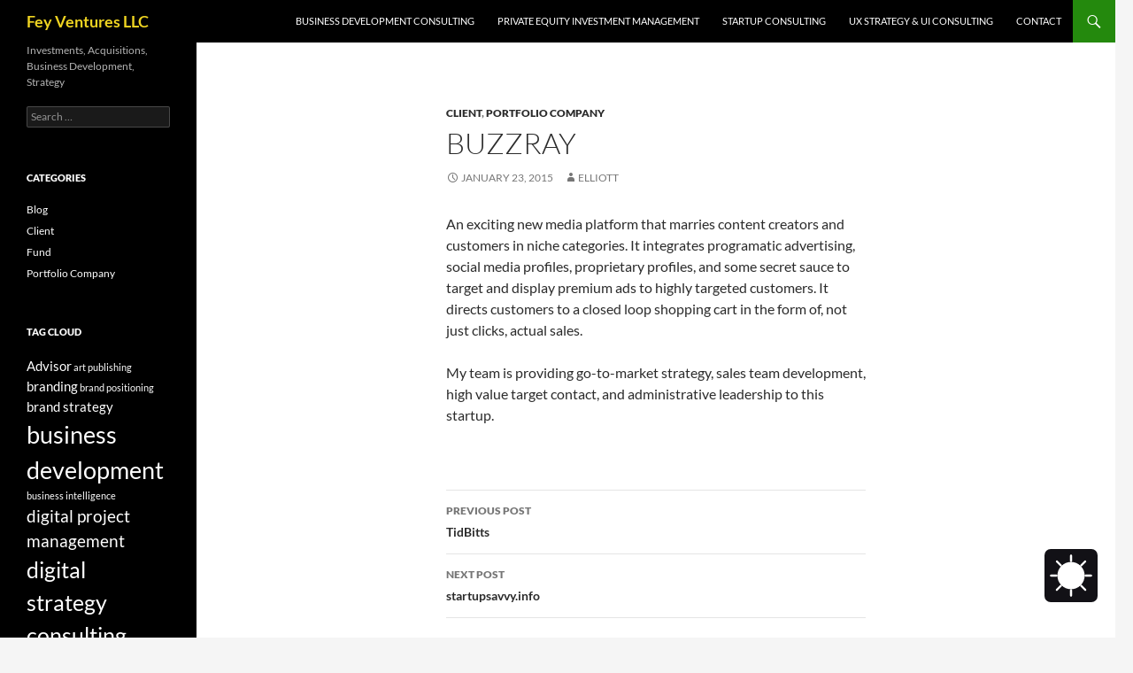

--- FILE ---
content_type: text/html; charset=UTF-8
request_url: https://www.feyventures.com/buzzray/
body_size: 9547
content:
<!DOCTYPE html>
<!--[if IE 7]>
<html class="ie ie7" lang="en-US">
<![endif]-->
<!--[if IE 8]>
<html class="ie ie8" lang="en-US">
<![endif]-->
<!--[if !(IE 7) & !(IE 8)]><!-->
<html lang="en-US">
<!--<![endif]-->
<head>
	<meta charset="UTF-8">
	<meta name="viewport" content="width=device-width">
	<title>BuzzRay | Fey Ventures LLC</title>
	<link rel="profile" href="https://gmpg.org/xfn/11">
	<link rel="pingback" href="https://www.feyventures.com/xmlrpc.php">
	<!--[if lt IE 9]>
	<script src="http://www.feyventures.com/wp-content/themes/twentyfourteen/js/html5.js?ver=3.7.0"></script>
	<![endif]-->
	<meta name='robots' content='max-image-preview:large' />
 <style type="text/css" class="darkify_inline_css"> :root { --darkify_dark_mode_bg: #0F0F0F; --darkify_dark_mode_secondary_bg: #171717; --darkify_dark_mode_text_color: #BEBEBE; --darkify_dark_mode_link_color: #FFFFFF; --darkify_dark_mode_link_hover_color: #CCCCCC; --darkify_dark_mode_input_bg: #BEBEBE; --darkify_dark_mode_input_text_color: #2D2D2D; --darkify_dark_mode_input_placeholder_color: #989898; --darkify_dark_mode_border_color: #4A4A4A; --darkify_dark_mode_btn_text_color: #2D2D2D; --darkify_dark_mode_btn_bg: #BEBEBE; } </style> <style type="text/css" class="darkify_inline_css"> .darkify_dark_mode_enabled::-webkit-scrollbar-button { background-color: transparent !important; background-repeat: no-repeat !important; background-size: contain !important; background-position: center !important; } .darkify_dark_mode_enabled::-webkit-scrollbar-button:start { background-image: url(http://www.feyventures.com/wp-content/plugins/darkify/assets/img/others/scroll_arrow_up.svg) !important; } .darkify_dark_mode_enabled::-webkit-scrollbar-button:end { background-image: url(http://www.feyventures.com/wp-content/plugins/darkify/assets/img/others/scroll_arrow_down.svg) !important; } .darkify_dark_mode_enabled::-webkit-scrollbar-button:start:horizontal { background-image: url(http://www.feyventures.com/wp-content/plugins/darkify/assets/img/others/scroll_arrow_left.svg) !important; } .darkify_dark_mode_enabled::-webkit-scrollbar-button:end:horizontal { background-image: url(http://www.feyventures.com/wp-content/plugins/darkify/assets/img/others/scroll_arrow_right.svg) !important; }</style><script type="text/javascript" class="darkify_inline_js"> var darkify_switch_unique_id = "3917121766"; var darkify_is_this_admin_panel = "0"; var darkify_enable_default_dark_mode = ""; var darkify_enable_os_aware = "1"; var darkify_enable_keyboard_shortcut = "1"; var darkify_enable_time_based_dark = ""; var darkify_time_based_dark_start = "19:00"; var darkify_time_based_dark_stop = "07:00"; var darkify_enable_switch_dragging = ""; var darkify_alternative_dark_mode_switch = ""; var darkify_enable_low_image_brightness = ""; var darkify_image_brightness_to = ""; var darkify_disallowed_low_brightness_images = "[]"; var darkify_enable_image_grayscale = ""; var darkify_image_grayscale_to = ""; var darkify_disallowed_grayscale_images = ""; var darkify_enable_bg_image_darken = ""; var darkify_bg_image_darken_to = ""; var darkify_enable_invert_inline_svg = ""; var darkify_enable_invert_images = ""; var darkify_invert_images_allowed_urls = "[&quot;[]&quot;]"; var darkify_image_replacements = "[]"; var darkify_enable_low_video_brightness = ""; var darkify_video_brightness_to = ""; var darkify_enable_video_grayscale = ""; var darkify_video_grayscale_to = ""; var darkify_video_replacements = "[]"; var darkify_allowed_elements = ""; var darkify_allowed_elements_raw = ""; var darkify_allowed_elements_force_to_correct = "1"; var darkify_disallowed_elements = ".darkify_ignore, .darkify_ignore *, .darkify_switch, .darkify_switch *, .wp-block-button__link, .wp-block-button__link *"; var darkify_disallowed_elements_raw = ""; var darkify_disallowed_elements_force_to_correct = "1";</script><link rel='dns-prefetch' href='//platform-api.sharethis.com' />
<link rel="alternate" type="application/rss+xml" title="Fey Ventures LLC &raquo; Feed" href="https://www.feyventures.com/feed/" />
<link rel="alternate" type="application/rss+xml" title="Fey Ventures LLC &raquo; Comments Feed" href="https://www.feyventures.com/comments/feed/" />
<link rel="alternate" type="application/rss+xml" title="Fey Ventures LLC &raquo; BuzzRay Comments Feed" href="https://www.feyventures.com/buzzray/feed/" />
<script>
window._wpemojiSettings = {"baseUrl":"https:\/\/s.w.org\/images\/core\/emoji\/15.0.3\/72x72\/","ext":".png","svgUrl":"https:\/\/s.w.org\/images\/core\/emoji\/15.0.3\/svg\/","svgExt":".svg","source":{"concatemoji":"http:\/\/www.feyventures.com\/wp-includes\/js\/wp-emoji-release.min.js?ver=6.5.2"}};
/*! This file is auto-generated */
!function(i,n){var o,s,e;function c(e){try{var t={supportTests:e,timestamp:(new Date).valueOf()};sessionStorage.setItem(o,JSON.stringify(t))}catch(e){}}function p(e,t,n){e.clearRect(0,0,e.canvas.width,e.canvas.height),e.fillText(t,0,0);var t=new Uint32Array(e.getImageData(0,0,e.canvas.width,e.canvas.height).data),r=(e.clearRect(0,0,e.canvas.width,e.canvas.height),e.fillText(n,0,0),new Uint32Array(e.getImageData(0,0,e.canvas.width,e.canvas.height).data));return t.every(function(e,t){return e===r[t]})}function u(e,t,n){switch(t){case"flag":return n(e,"\ud83c\udff3\ufe0f\u200d\u26a7\ufe0f","\ud83c\udff3\ufe0f\u200b\u26a7\ufe0f")?!1:!n(e,"\ud83c\uddfa\ud83c\uddf3","\ud83c\uddfa\u200b\ud83c\uddf3")&&!n(e,"\ud83c\udff4\udb40\udc67\udb40\udc62\udb40\udc65\udb40\udc6e\udb40\udc67\udb40\udc7f","\ud83c\udff4\u200b\udb40\udc67\u200b\udb40\udc62\u200b\udb40\udc65\u200b\udb40\udc6e\u200b\udb40\udc67\u200b\udb40\udc7f");case"emoji":return!n(e,"\ud83d\udc26\u200d\u2b1b","\ud83d\udc26\u200b\u2b1b")}return!1}function f(e,t,n){var r="undefined"!=typeof WorkerGlobalScope&&self instanceof WorkerGlobalScope?new OffscreenCanvas(300,150):i.createElement("canvas"),a=r.getContext("2d",{willReadFrequently:!0}),o=(a.textBaseline="top",a.font="600 32px Arial",{});return e.forEach(function(e){o[e]=t(a,e,n)}),o}function t(e){var t=i.createElement("script");t.src=e,t.defer=!0,i.head.appendChild(t)}"undefined"!=typeof Promise&&(o="wpEmojiSettingsSupports",s=["flag","emoji"],n.supports={everything:!0,everythingExceptFlag:!0},e=new Promise(function(e){i.addEventListener("DOMContentLoaded",e,{once:!0})}),new Promise(function(t){var n=function(){try{var e=JSON.parse(sessionStorage.getItem(o));if("object"==typeof e&&"number"==typeof e.timestamp&&(new Date).valueOf()<e.timestamp+604800&&"object"==typeof e.supportTests)return e.supportTests}catch(e){}return null}();if(!n){if("undefined"!=typeof Worker&&"undefined"!=typeof OffscreenCanvas&&"undefined"!=typeof URL&&URL.createObjectURL&&"undefined"!=typeof Blob)try{var e="postMessage("+f.toString()+"("+[JSON.stringify(s),u.toString(),p.toString()].join(",")+"));",r=new Blob([e],{type:"text/javascript"}),a=new Worker(URL.createObjectURL(r),{name:"wpTestEmojiSupports"});return void(a.onmessage=function(e){c(n=e.data),a.terminate(),t(n)})}catch(e){}c(n=f(s,u,p))}t(n)}).then(function(e){for(var t in e)n.supports[t]=e[t],n.supports.everything=n.supports.everything&&n.supports[t],"flag"!==t&&(n.supports.everythingExceptFlag=n.supports.everythingExceptFlag&&n.supports[t]);n.supports.everythingExceptFlag=n.supports.everythingExceptFlag&&!n.supports.flag,n.DOMReady=!1,n.readyCallback=function(){n.DOMReady=!0}}).then(function(){return e}).then(function(){var e;n.supports.everything||(n.readyCallback(),(e=n.source||{}).concatemoji?t(e.concatemoji):e.wpemoji&&e.twemoji&&(t(e.twemoji),t(e.wpemoji)))}))}((window,document),window._wpemojiSettings);
</script>
<link rel='stylesheet' id='jqueri_ui-css' href="https://www.feyventures.com/wp-content/plugins/player/js/jquery-ui.css?ver=6.5.2" media='all' />
<style id='wp-emoji-styles-inline-css'>

	img.wp-smiley, img.emoji {
		display: inline !important;
		border: none !important;
		box-shadow: none !important;
		height: 1em !important;
		width: 1em !important;
		margin: 0 0.07em !important;
		vertical-align: -0.1em !important;
		background: none !important;
		padding: 0 !important;
	}
</style>
<link rel='stylesheet' id='wp-block-library-css' href="https://www.feyventures.com/wp-includes/css/dist/block-library/style.min.css?ver=6.5.2" media='all' />
<style id='wp-block-library-theme-inline-css'>
.wp-block-audio figcaption{color:#555;font-size:13px;text-align:center}.is-dark-theme .wp-block-audio figcaption{color:#ffffffa6}.wp-block-audio{margin:0 0 1em}.wp-block-code{border:1px solid #ccc;border-radius:4px;font-family:Menlo,Consolas,monaco,monospace;padding:.8em 1em}.wp-block-embed figcaption{color:#555;font-size:13px;text-align:center}.is-dark-theme .wp-block-embed figcaption{color:#ffffffa6}.wp-block-embed{margin:0 0 1em}.blocks-gallery-caption{color:#555;font-size:13px;text-align:center}.is-dark-theme .blocks-gallery-caption{color:#ffffffa6}.wp-block-image figcaption{color:#555;font-size:13px;text-align:center}.is-dark-theme .wp-block-image figcaption{color:#ffffffa6}.wp-block-image{margin:0 0 1em}.wp-block-pullquote{border-bottom:4px solid;border-top:4px solid;color:currentColor;margin-bottom:1.75em}.wp-block-pullquote cite,.wp-block-pullquote footer,.wp-block-pullquote__citation{color:currentColor;font-size:.8125em;font-style:normal;text-transform:uppercase}.wp-block-quote{border-left:.25em solid;margin:0 0 1.75em;padding-left:1em}.wp-block-quote cite,.wp-block-quote footer{color:currentColor;font-size:.8125em;font-style:normal;position:relative}.wp-block-quote.has-text-align-right{border-left:none;border-right:.25em solid;padding-left:0;padding-right:1em}.wp-block-quote.has-text-align-center{border:none;padding-left:0}.wp-block-quote.is-large,.wp-block-quote.is-style-large,.wp-block-quote.is-style-plain{border:none}.wp-block-search .wp-block-search__label{font-weight:700}.wp-block-search__button{border:1px solid #ccc;padding:.375em .625em}:where(.wp-block-group.has-background){padding:1.25em 2.375em}.wp-block-separator.has-css-opacity{opacity:.4}.wp-block-separator{border:none;border-bottom:2px solid;margin-left:auto;margin-right:auto}.wp-block-separator.has-alpha-channel-opacity{opacity:1}.wp-block-separator:not(.is-style-wide):not(.is-style-dots){width:100px}.wp-block-separator.has-background:not(.is-style-dots){border-bottom:none;height:1px}.wp-block-separator.has-background:not(.is-style-wide):not(.is-style-dots){height:2px}.wp-block-table{margin:0 0 1em}.wp-block-table td,.wp-block-table th{word-break:normal}.wp-block-table figcaption{color:#555;font-size:13px;text-align:center}.is-dark-theme .wp-block-table figcaption{color:#ffffffa6}.wp-block-video figcaption{color:#555;font-size:13px;text-align:center}.is-dark-theme .wp-block-video figcaption{color:#ffffffa6}.wp-block-video{margin:0 0 1em}.wp-block-template-part.has-background{margin-bottom:0;margin-top:0;padding:1.25em 2.375em}
</style>
<style id='classic-theme-styles-inline-css'>
/*! This file is auto-generated */
.wp-block-button__link{color:#fff;background-color:#32373c;border-radius:9999px;box-shadow:none;text-decoration:none;padding:calc(.667em + 2px) calc(1.333em + 2px);font-size:1.125em}.wp-block-file__button{background:#32373c;color:#fff;text-decoration:none}
</style>
<style id='global-styles-inline-css'>
body{--wp--preset--color--black: #000;--wp--preset--color--cyan-bluish-gray: #abb8c3;--wp--preset--color--white: #fff;--wp--preset--color--pale-pink: #f78da7;--wp--preset--color--vivid-red: #cf2e2e;--wp--preset--color--luminous-vivid-orange: #ff6900;--wp--preset--color--luminous-vivid-amber: #fcb900;--wp--preset--color--light-green-cyan: #7bdcb5;--wp--preset--color--vivid-green-cyan: #00d084;--wp--preset--color--pale-cyan-blue: #8ed1fc;--wp--preset--color--vivid-cyan-blue: #0693e3;--wp--preset--color--vivid-purple: #9b51e0;--wp--preset--color--green: #24890d;--wp--preset--color--dark-gray: #2b2b2b;--wp--preset--color--medium-gray: #767676;--wp--preset--color--light-gray: #f5f5f5;--wp--preset--gradient--vivid-cyan-blue-to-vivid-purple: linear-gradient(135deg,rgba(6,147,227,1) 0%,rgb(155,81,224) 100%);--wp--preset--gradient--light-green-cyan-to-vivid-green-cyan: linear-gradient(135deg,rgb(122,220,180) 0%,rgb(0,208,130) 100%);--wp--preset--gradient--luminous-vivid-amber-to-luminous-vivid-orange: linear-gradient(135deg,rgba(252,185,0,1) 0%,rgba(255,105,0,1) 100%);--wp--preset--gradient--luminous-vivid-orange-to-vivid-red: linear-gradient(135deg,rgba(255,105,0,1) 0%,rgb(207,46,46) 100%);--wp--preset--gradient--very-light-gray-to-cyan-bluish-gray: linear-gradient(135deg,rgb(238,238,238) 0%,rgb(169,184,195) 100%);--wp--preset--gradient--cool-to-warm-spectrum: linear-gradient(135deg,rgb(74,234,220) 0%,rgb(151,120,209) 20%,rgb(207,42,186) 40%,rgb(238,44,130) 60%,rgb(251,105,98) 80%,rgb(254,248,76) 100%);--wp--preset--gradient--blush-light-purple: linear-gradient(135deg,rgb(255,206,236) 0%,rgb(152,150,240) 100%);--wp--preset--gradient--blush-bordeaux: linear-gradient(135deg,rgb(254,205,165) 0%,rgb(254,45,45) 50%,rgb(107,0,62) 100%);--wp--preset--gradient--luminous-dusk: linear-gradient(135deg,rgb(255,203,112) 0%,rgb(199,81,192) 50%,rgb(65,88,208) 100%);--wp--preset--gradient--pale-ocean: linear-gradient(135deg,rgb(255,245,203) 0%,rgb(182,227,212) 50%,rgb(51,167,181) 100%);--wp--preset--gradient--electric-grass: linear-gradient(135deg,rgb(202,248,128) 0%,rgb(113,206,126) 100%);--wp--preset--gradient--midnight: linear-gradient(135deg,rgb(2,3,129) 0%,rgb(40,116,252) 100%);--wp--preset--font-size--small: 13px;--wp--preset--font-size--medium: 20px;--wp--preset--font-size--large: 36px;--wp--preset--font-size--x-large: 42px;--wp--preset--spacing--20: 0.44rem;--wp--preset--spacing--30: 0.67rem;--wp--preset--spacing--40: 1rem;--wp--preset--spacing--50: 1.5rem;--wp--preset--spacing--60: 2.25rem;--wp--preset--spacing--70: 3.38rem;--wp--preset--spacing--80: 5.06rem;--wp--preset--shadow--natural: 6px 6px 9px rgba(0, 0, 0, 0.2);--wp--preset--shadow--deep: 12px 12px 50px rgba(0, 0, 0, 0.4);--wp--preset--shadow--sharp: 6px 6px 0px rgba(0, 0, 0, 0.2);--wp--preset--shadow--outlined: 6px 6px 0px -3px rgba(255, 255, 255, 1), 6px 6px rgba(0, 0, 0, 1);--wp--preset--shadow--crisp: 6px 6px 0px rgba(0, 0, 0, 1);}:where(.is-layout-flex){gap: 0.5em;}:where(.is-layout-grid){gap: 0.5em;}body .is-layout-flow > .alignleft{float: left;margin-inline-start: 0;margin-inline-end: 2em;}body .is-layout-flow > .alignright{float: right;margin-inline-start: 2em;margin-inline-end: 0;}body .is-layout-flow > .aligncenter{margin-left: auto !important;margin-right: auto !important;}body .is-layout-constrained > .alignleft{float: left;margin-inline-start: 0;margin-inline-end: 2em;}body .is-layout-constrained > .alignright{float: right;margin-inline-start: 2em;margin-inline-end: 0;}body .is-layout-constrained > .aligncenter{margin-left: auto !important;margin-right: auto !important;}body .is-layout-constrained > :where(:not(.alignleft):not(.alignright):not(.alignfull)){max-width: var(--wp--style--global--content-size);margin-left: auto !important;margin-right: auto !important;}body .is-layout-constrained > .alignwide{max-width: var(--wp--style--global--wide-size);}body .is-layout-flex{display: flex;}body .is-layout-flex{flex-wrap: wrap;align-items: center;}body .is-layout-flex > *{margin: 0;}body .is-layout-grid{display: grid;}body .is-layout-grid > *{margin: 0;}:where(.wp-block-columns.is-layout-flex){gap: 2em;}:where(.wp-block-columns.is-layout-grid){gap: 2em;}:where(.wp-block-post-template.is-layout-flex){gap: 1.25em;}:where(.wp-block-post-template.is-layout-grid){gap: 1.25em;}.has-black-color{color: var(--wp--preset--color--black) !important;}.has-cyan-bluish-gray-color{color: var(--wp--preset--color--cyan-bluish-gray) !important;}.has-white-color{color: var(--wp--preset--color--white) !important;}.has-pale-pink-color{color: var(--wp--preset--color--pale-pink) !important;}.has-vivid-red-color{color: var(--wp--preset--color--vivid-red) !important;}.has-luminous-vivid-orange-color{color: var(--wp--preset--color--luminous-vivid-orange) !important;}.has-luminous-vivid-amber-color{color: var(--wp--preset--color--luminous-vivid-amber) !important;}.has-light-green-cyan-color{color: var(--wp--preset--color--light-green-cyan) !important;}.has-vivid-green-cyan-color{color: var(--wp--preset--color--vivid-green-cyan) !important;}.has-pale-cyan-blue-color{color: var(--wp--preset--color--pale-cyan-blue) !important;}.has-vivid-cyan-blue-color{color: var(--wp--preset--color--vivid-cyan-blue) !important;}.has-vivid-purple-color{color: var(--wp--preset--color--vivid-purple) !important;}.has-black-background-color{background-color: var(--wp--preset--color--black) !important;}.has-cyan-bluish-gray-background-color{background-color: var(--wp--preset--color--cyan-bluish-gray) !important;}.has-white-background-color{background-color: var(--wp--preset--color--white) !important;}.has-pale-pink-background-color{background-color: var(--wp--preset--color--pale-pink) !important;}.has-vivid-red-background-color{background-color: var(--wp--preset--color--vivid-red) !important;}.has-luminous-vivid-orange-background-color{background-color: var(--wp--preset--color--luminous-vivid-orange) !important;}.has-luminous-vivid-amber-background-color{background-color: var(--wp--preset--color--luminous-vivid-amber) !important;}.has-light-green-cyan-background-color{background-color: var(--wp--preset--color--light-green-cyan) !important;}.has-vivid-green-cyan-background-color{background-color: var(--wp--preset--color--vivid-green-cyan) !important;}.has-pale-cyan-blue-background-color{background-color: var(--wp--preset--color--pale-cyan-blue) !important;}.has-vivid-cyan-blue-background-color{background-color: var(--wp--preset--color--vivid-cyan-blue) !important;}.has-vivid-purple-background-color{background-color: var(--wp--preset--color--vivid-purple) !important;}.has-black-border-color{border-color: var(--wp--preset--color--black) !important;}.has-cyan-bluish-gray-border-color{border-color: var(--wp--preset--color--cyan-bluish-gray) !important;}.has-white-border-color{border-color: var(--wp--preset--color--white) !important;}.has-pale-pink-border-color{border-color: var(--wp--preset--color--pale-pink) !important;}.has-vivid-red-border-color{border-color: var(--wp--preset--color--vivid-red) !important;}.has-luminous-vivid-orange-border-color{border-color: var(--wp--preset--color--luminous-vivid-orange) !important;}.has-luminous-vivid-amber-border-color{border-color: var(--wp--preset--color--luminous-vivid-amber) !important;}.has-light-green-cyan-border-color{border-color: var(--wp--preset--color--light-green-cyan) !important;}.has-vivid-green-cyan-border-color{border-color: var(--wp--preset--color--vivid-green-cyan) !important;}.has-pale-cyan-blue-border-color{border-color: var(--wp--preset--color--pale-cyan-blue) !important;}.has-vivid-cyan-blue-border-color{border-color: var(--wp--preset--color--vivid-cyan-blue) !important;}.has-vivid-purple-border-color{border-color: var(--wp--preset--color--vivid-purple) !important;}.has-vivid-cyan-blue-to-vivid-purple-gradient-background{background: var(--wp--preset--gradient--vivid-cyan-blue-to-vivid-purple) !important;}.has-light-green-cyan-to-vivid-green-cyan-gradient-background{background: var(--wp--preset--gradient--light-green-cyan-to-vivid-green-cyan) !important;}.has-luminous-vivid-amber-to-luminous-vivid-orange-gradient-background{background: var(--wp--preset--gradient--luminous-vivid-amber-to-luminous-vivid-orange) !important;}.has-luminous-vivid-orange-to-vivid-red-gradient-background{background: var(--wp--preset--gradient--luminous-vivid-orange-to-vivid-red) !important;}.has-very-light-gray-to-cyan-bluish-gray-gradient-background{background: var(--wp--preset--gradient--very-light-gray-to-cyan-bluish-gray) !important;}.has-cool-to-warm-spectrum-gradient-background{background: var(--wp--preset--gradient--cool-to-warm-spectrum) !important;}.has-blush-light-purple-gradient-background{background: var(--wp--preset--gradient--blush-light-purple) !important;}.has-blush-bordeaux-gradient-background{background: var(--wp--preset--gradient--blush-bordeaux) !important;}.has-luminous-dusk-gradient-background{background: var(--wp--preset--gradient--luminous-dusk) !important;}.has-pale-ocean-gradient-background{background: var(--wp--preset--gradient--pale-ocean) !important;}.has-electric-grass-gradient-background{background: var(--wp--preset--gradient--electric-grass) !important;}.has-midnight-gradient-background{background: var(--wp--preset--gradient--midnight) !important;}.has-small-font-size{font-size: var(--wp--preset--font-size--small) !important;}.has-medium-font-size{font-size: var(--wp--preset--font-size--medium) !important;}.has-large-font-size{font-size: var(--wp--preset--font-size--large) !important;}.has-x-large-font-size{font-size: var(--wp--preset--font-size--x-large) !important;}
.wp-block-navigation a:where(:not(.wp-element-button)){color: inherit;}
:where(.wp-block-post-template.is-layout-flex){gap: 1.25em;}:where(.wp-block-post-template.is-layout-grid){gap: 1.25em;}
:where(.wp-block-columns.is-layout-flex){gap: 2em;}:where(.wp-block-columns.is-layout-grid){gap: 2em;}
.wp-block-pullquote{font-size: 1.5em;line-height: 1.6;}
</style>
<link rel='stylesheet' id='contact-form-7-css' href="https://www.feyventures.com/wp-content/plugins/contact-form-7/includes/css/styles.css?ver=5.9.3" media='all' />
<link rel='stylesheet' id='twentyfourteen-lato-css' href="https://www.feyventures.com/wp-content/themes/twentyfourteen/fonts/font-lato.css?ver=20230328" media='all' />
<link rel='stylesheet' id='genericons-css' href="https://www.feyventures.com/wp-content/themes/twentyfourteen/genericons/genericons.css?ver=3.0.3" media='all' />
<link rel='stylesheet' id='twentyfourteen-style-css' href="https://www.feyventures.com/wp-content/themes/twentyfourteen/style.css?ver=20240402" media='all' />
<link rel='stylesheet' id='twentyfourteen-block-style-css' href="https://www.feyventures.com/wp-content/themes/twentyfourteen/css/blocks.css?ver=20230630" media='all' />
<!--[if lt IE 9]>
<link rel='stylesheet' id='twentyfourteen-ie-css' href='http://www.feyventures.com/wp-content/themes/twentyfourteen/css/ie.css?ver=20140711' media='all' />
<![endif]-->
<link rel='stylesheet' id='theme-classic-css' href="https://www.feyventures.com/wp-content/plugins/darkify/src/Frontend/assets/css/switcher/classic.css?ver=1.3.5" media='all' />
<link rel='stylesheet' id='darkify-client-main-css' href="https://www.feyventures.com/wp-content/plugins/darkify/src/assets/css/client_main.css?ver=1.3.5" media='all' />
<link rel='stylesheet' id='ico-font-css' href="https://www.feyventures.com/wp-content/plugins/darkify/src/assets/css/icofont.css?ver=1.3.5" media='all' />
<script src="https://www.feyventures.com/wp-includes/js/jquery/jquery.min.js?ver=3.7.1" id="jquery-core-js"></script>
<script src="https://www.feyventures.com/wp-includes/js/jquery/jquery-migrate.min.js?ver=3.4.1" id="jquery-migrate-js"></script>
<script src="https://www.feyventures.com/wp-content/plugins/player/js/jquery-ui.min.js?ver=6.5.2" id="jquery-ui-js"></script>
<script src="https://www.feyventures.com/wp-content/plugins/player/js/jquery.transit.js?ver=6.5.2" id="transit-js"></script>
<script src="https://www.feyventures.com/wp-content/plugins/player/js/flash_detect.js?ver=6.5.2" id="flsh_detect-js"></script>
<script src="https://www.feyventures.com/wp-content/themes/twentyfourteen/js/functions.js?ver=20230526" id="twentyfourteen-script-js" defer data-wp-strategy="defer"></script>
<script id="darkify-client-main-js-extra">
var darkify_data = {"darkify_switch_unique_id":"3917121766","darkify_is_this_admin_panel":"0","darkify_enable_default_dark_mode":"","darkify_enable_os_aware":"1","darkify_enable_keyboard_shortcut":"1","darkify_enable_time_based_dark":"","darkify_time_based_dark_start":"19:00","darkify_time_based_dark_stop":"07:00","darkify_alternative_dark_mode_switch":"","darkify_enable_low_image_brightness":"","darkify_image_brightness_to":"","darkify_enable_image_grayscale":"","darkify_image_grayscale_to":"","darkify_disallowed_grayscale_images":"","darkify_enable_bg_image_darken":"","darkify_bg_image_darken_to":"","darkify_enable_invert_inline_svg":"","darkify_enable_low_video_brightness":"","darkify_video_brightness_to":"","darkify_enable_video_grayscale":""};
</script>
<script src="https://www.feyventures.com/wp-content/plugins/darkify/src/assets/js/client_main.js?ver=1.3.5" id="darkify-client-main-js"></script>
<script src="//platform-api.sharethis.com/js/sharethis.js#source=googleanalytics-wordpress#product=ga&amp;property=589aa3a1aff1370011b1c6aa" id="googleanalytics-platform-sharethis-js"></script>
<link rel="https://api.w.org/" href="https://www.feyventures.com/wp-json/" /><link rel="alternate" type="application/json" href="https://www.feyventures.com/wp-json/wp/v2/posts/57" /><link rel="EditURI" type="application/rsd+xml" title="RSD" href="https://www.feyventures.com/xmlrpc.php?rsd" />
<meta name="generator" content="WordPress 6.5.2" />
<link rel="canonical" href="https://www.feyventures.com/buzzray/" />
<link rel='shortlink' href="https://www.feyventures.com/?p=57" />
<link rel="alternate" type="application/json+oembed" href="https://www.feyventures.com/wp-json/oembed/1.0/embed?url=http%3A%2F%2Fwww.feyventures.com%2Fbuzzray%2F" />
<link rel="alternate" type="text/xml+oembed" href="https://www.feyventures.com/wp-json/oembed/1.0/embed?url=http%3A%2F%2Fwww.feyventures.com%2Fbuzzray%2F&#038;format=xml" />
<script>
(function() {
	(function (i, s, o, g, r, a, m) {
		i['GoogleAnalyticsObject'] = r;
		i[r] = i[r] || function () {
				(i[r].q = i[r].q || []).push(arguments)
			}, i[r].l = 1 * new Date();
		a = s.createElement(o),
			m = s.getElementsByTagName(o)[0];
		a.async = 1;
		a.src = g;
		m.parentNode.insertBefore(a, m)
	})(window, document, 'script', 'https://google-analytics.com/analytics.js', 'ga');

	ga('create', 'UA-23225682-1', 'auto');
			ga('send', 'pageview');
	})();
</script>
		<style type="text/css" id="twentyfourteen-header-css">
				.site-title a {
			color: #efd421;
		}
		</style>
		</head>

<body class="post-template-default single single-post postid-57 single-format-standard wp-embed-responsive masthead-fixed full-width singular">
<div id="page" class="hfeed site">
	
	<header id="masthead" class="site-header">
		<div class="header-main">
			<h1 class="site-title"><a href="https://www.feyventures.com/" rel="home">Fey Ventures LLC</a></h1>

			<div class="search-toggle">
				<a href="#search-container" class="screen-reader-text" aria-expanded="false" aria-controls="search-container">
					Search				</a>
			</div>

			<nav id="primary-navigation" class="site-navigation primary-navigation">
				<button class="menu-toggle">Primary Menu</button>
				<a class="screen-reader-text skip-link" href="#content">
					Skip to content				</a>
				<div id="primary-menu" class="nav-menu"><ul>
<li class="page_item page-item-6 current_page_parent"><a href="https://www.feyventures.com/business-development-consulting/">Business Development Consulting</a></li>
<li class="page_item page-item-119"><a href="https://www.feyventures.com/">Private Equity Investment Management</a></li>
<li class="page_item page-item-2"><a href="https://www.feyventures.com/startup-consulting/">Startup Consulting</a></li>
<li class="page_item page-item-8"><a href="https://www.feyventures.com/ux-strategy-ui-consulting/">UX Strategy &#038; UI Consulting</a></li>
<li class="page_item page-item-18"><a href="https://www.feyventures.com/contact/">Contact</a></li>
</ul></div>
			</nav>
		</div>

		<div id="search-container" class="search-box-wrapper hide">
			<div class="search-box">
				<form role="search" method="get" class="search-form" action="https://www.feyventures.com/">
				<label>
					<span class="screen-reader-text">Search for:</span>
					<input type="search" class="search-field" placeholder="Search &hellip;" value="" name="s" />
				</label>
				<input type="submit" class="search-submit" value="Search" />
			</form>			</div>
		</div>
	</header><!-- #masthead -->

	<div id="main" class="site-main">

	<div id="primary" class="content-area">
		<div id="content" class="site-content" role="main">
			
<article id="post-57" class="post-57 post type-post status-publish format-standard hentry category-client category-company">
	
	<header class="entry-header">
				<div class="entry-meta">
			<span class="cat-links"><a href="https://www.feyventures.com/category/client/" rel="category tag">Client</a>, <a href="https://www.feyventures.com/category/company/" rel="category tag">Portfolio Company</a></span>
		</div>
			<h1 class="entry-title">BuzzRay</h1>
		<div class="entry-meta">
			<span class="entry-date"><a href="https://www.feyventures.com/buzzray/" rel="bookmark"><time class="entry-date" datetime="2015-01-23T07:26:21-07:00">January 23, 2015</time></a></span> <span class="byline"><span class="author vcard"><a class="url fn n" href="https://www.feyventures.com/author/elliott/" rel="author">elliott</a></span></span>		</div><!-- .entry-meta -->
	</header><!-- .entry-header -->

		<div class="entry-content">
		<p>An exciting new media platform that marries content creators and customers in niche categories. It integrates programatic advertising, social media profiles, proprietary profiles, and some secret sauce to target and display premium ads to highly targeted customers. It directs customers to a closed loop shopping cart in the form of, not just clicks, actual sales.</p>
<p>My team is providing go-to-market strategy, sales team development, high value target contact, and administrative leadership to this startup.</p>
	</div><!-- .entry-content -->
	
	</article><!-- #post-57 -->
		<nav class="navigation post-navigation">
		<h1 class="screen-reader-text">
			Post navigation		</h1>
		<div class="nav-links">
			<a href="https://www.feyventures.com/tidbitts/" rel="prev"><span class="meta-nav">Previous Post</span>TidBitts</a><a href="https://www.feyventures.com/startupsavvy-info/" rel="next"><span class="meta-nav">Next Post</span>startupsavvy.info</a>			</div><!-- .nav-links -->
		</nav><!-- .navigation -->
				</div><!-- #content -->
	</div><!-- #primary -->

<div id="secondary">
		<h2 class="site-description">Investments, Acquisitions, Business Development, Strategy</h2>
	
	
		<div id="primary-sidebar" class="primary-sidebar widget-area" role="complementary">
		<aside id="search-2" class="widget widget_search"><form role="search" method="get" class="search-form" action="https://www.feyventures.com/">
				<label>
					<span class="screen-reader-text">Search for:</span>
					<input type="search" class="search-field" placeholder="Search &hellip;" value="" name="s" />
				</label>
				<input type="submit" class="search-submit" value="Search" />
			</form></aside><aside id="categories-2" class="widget widget_categories"><h1 class="widget-title">Categories</h1><nav aria-label="Categories">
			<ul>
					<li class="cat-item cat-item-28"><a href="https://www.feyventures.com/category/blog/">Blog</a>
</li>
	<li class="cat-item cat-item-2"><a href="https://www.feyventures.com/category/client/">Client</a>
</li>
	<li class="cat-item cat-item-23"><a href="https://www.feyventures.com/category/private-equity-investment-funds/">Fund</a>
</li>
	<li class="cat-item cat-item-3"><a href="https://www.feyventures.com/category/company/">Portfolio Company</a>
</li>
			</ul>

			</nav></aside><aside id="tag_cloud-2" class="widget widget_tag_cloud"><h1 class="widget-title">Tag Cloud</h1><nav aria-label="Tag Cloud"><div class="tagcloud"><ul class='wp-tag-cloud' role='list'>
	<li><a href="https://www.feyventures.com/tag/advisor/" class="tag-cloud-link tag-link-25 tag-link-position-1" style="font-size: 11.6pt;" aria-label="Advisor (2 items)">Advisor</a></li>
	<li><a href="https://www.feyventures.com/tag/art-publishing/" class="tag-cloud-link tag-link-17 tag-link-position-2" style="font-size: 8pt;" aria-label="art publishing (1 item)">art publishing</a></li>
	<li><a href="https://www.feyventures.com/tag/branding/" class="tag-cloud-link tag-link-14 tag-link-position-3" style="font-size: 11.6pt;" aria-label="branding (2 items)">branding</a></li>
	<li><a href="https://www.feyventures.com/tag/brand-positioning/" class="tag-cloud-link tag-link-11 tag-link-position-4" style="font-size: 8pt;" aria-label="brand positioning (1 item)">brand positioning</a></li>
	<li><a href="https://www.feyventures.com/tag/brand-strategy/" class="tag-cloud-link tag-link-10 tag-link-position-5" style="font-size: 11.6pt;" aria-label="brand strategy (2 items)">brand strategy</a></li>
	<li><a href="https://www.feyventures.com/tag/business-development/" class="tag-cloud-link tag-link-5 tag-link-position-6" style="font-size: 20pt;" aria-label="business development (7 items)">business development</a></li>
	<li><a href="https://www.feyventures.com/tag/business-intelligence/" class="tag-cloud-link tag-link-4 tag-link-position-7" style="font-size: 8pt;" aria-label="business intelligence (1 item)">business intelligence</a></li>
	<li><a href="https://www.feyventures.com/tag/digital-project-management/" class="tag-cloud-link tag-link-13 tag-link-position-8" style="font-size: 14pt;" aria-label="digital project management (3 items)">digital project management</a></li>
	<li><a href="https://www.feyventures.com/tag/digital-strategy-consulting/" class="tag-cloud-link tag-link-12 tag-link-position-9" style="font-size: 19pt;" aria-label="digital strategy consulting (6 items)">digital strategy consulting</a></li>
	<li><a href="https://www.feyventures.com/tag/fundraising/" class="tag-cloud-link tag-link-26 tag-link-position-10" style="font-size: 8pt;" aria-label="Fundraising (1 item)">Fundraising</a></li>
	<li><a href="https://www.feyventures.com/tag/go-to-market-strategy/" class="tag-cloud-link tag-link-7 tag-link-position-11" style="font-size: 22pt;" aria-label="go to market strategy (9 items)">go to market strategy</a></li>
	<li><a href="https://www.feyventures.com/tag/hosting-provider/" class="tag-cloud-link tag-link-20 tag-link-position-12" style="font-size: 8pt;" aria-label="Hosting Provider (1 item)">Hosting Provider</a></li>
	<li><a href="https://www.feyventures.com/tag/isp/" class="tag-cloud-link tag-link-15 tag-link-position-13" style="font-size: 8pt;" aria-label="ISP (1 item)">ISP</a></li>
	<li><a href="https://www.feyventures.com/tag/launch-strategy/" class="tag-cloud-link tag-link-24 tag-link-position-14" style="font-size: 8pt;" aria-label="launch strategy (1 item)">launch strategy</a></li>
	<li><a href="https://www.feyventures.com/tag/marketing-concept-development/" class="tag-cloud-link tag-link-18 tag-link-position-15" style="font-size: 8pt;" aria-label="marketing concept development (1 item)">marketing concept development</a></li>
	<li><a href="https://www.feyventures.com/tag/marketing-strategy/" class="tag-cloud-link tag-link-8 tag-link-position-16" style="font-size: 19pt;" aria-label="marketing strategy (6 items)">marketing strategy</a></li>
	<li><a href="https://www.feyventures.com/tag/saas/" class="tag-cloud-link tag-link-22 tag-link-position-17" style="font-size: 8pt;" aria-label="SaaS (1 item)">SaaS</a></li>
	<li><a href="https://www.feyventures.com/tag/saas-provider/" class="tag-cloud-link tag-link-21 tag-link-position-18" style="font-size: 8pt;" aria-label="SaaS Provider (1 item)">SaaS Provider</a></li>
	<li><a href="https://www.feyventures.com/tag/sales-strategy/" class="tag-cloud-link tag-link-6 tag-link-position-19" style="font-size: 16pt;" aria-label="sales strategy (4 items)">sales strategy</a></li>
	<li><a href="https://www.feyventures.com/tag/strategic-advisor/" class="tag-cloud-link tag-link-27 tag-link-position-20" style="font-size: 11.6pt;" aria-label="strategic advisor (2 items)">strategic advisor</a></li>
	<li><a href="https://www.feyventures.com/tag/ux-user-experience-strategy/" class="tag-cloud-link tag-link-9 tag-link-position-21" style="font-size: 11.6pt;" aria-label="UX user experience strategy (2 items)">UX user experience strategy</a></li>
	<li><a href="https://www.feyventures.com/tag/web-developer/" class="tag-cloud-link tag-link-19 tag-link-position-22" style="font-size: 8pt;" aria-label="web developer (1 item)">web developer</a></li>
	<li><a href="https://www.feyventures.com/tag/wireless-isp/" class="tag-cloud-link tag-link-16 tag-link-position-23" style="font-size: 8pt;" aria-label="wireless ISP (1 item)">wireless ISP</a></li>
</ul>
</div>
</nav></aside><aside id="meta-2" class="widget widget_meta"><h1 class="widget-title">Meta</h1><nav aria-label="Meta">
		<ul>
						<li><a href="https://www.feyventures.com/wp-login.php">Log in</a></li>
			<li><a href="https://www.feyventures.com/feed/">Entries feed</a></li>
			<li><a href="https://www.feyventures.com/comments/feed/">Comments feed</a></li>

			<li><a href="https://wordpress.org/">WordPress.org</a></li>
		</ul>

		</nav></aside>	</div><!-- #primary-sidebar -->
	</div><!-- #secondary -->

		</div><!-- #main -->

		<footer id="colophon" class="site-footer">

			
			<div class="site-info">
												<a href="https://wordpress.org/" class="imprint">
					Proudly powered by WordPress				</a>
			</div><!-- .site-info -->
		</footer><!-- #colophon -->
	</div><!-- #page -->

	<style type="text/css" class="darkify_inline_css">
    #darkify_switch_3917121766 {
        --darkify_switch_width_height: 60px;
        --darkify_switch_icon_size: 50px;
        --darkify_switch_border_radius: 7px;
        --darkify_switch_light_mode_bg: #121116;
        --darkify_switch_dark_mode_bg: #ffffff;
        --darkify_switch_light_mode_color: #ffffff;
        --darkify_switch_dark_mode_color: #121116;
            }

    #darkify_switch_3917121766 {
        --darkify_switch_position_from_top_right_top: 40px;
        --darkify_switch_position_from_top_right_right: 40px;
        --darkify_switch_position_from_bottom_right_bottom: 40px;
        --darkify_switch_position_from_bottom_right_right: 40px;
        --darkify_switch_position_from_top_left_top: 40px;
        --darkify_switch_position_from_top_left_left: 40px;
        --darkify_switch_position_from_bottom_left_bottom: 40px;
        --darkify_switch_position_from_bottom_left_left: 40px;
            }
</style>


    <div id="darkify_switch_3917121766" onclick="darkify_switch_trigger()" class="darkify_switch darkify_switch_style darkify_bottom_right  ">
        <div class="theme-toggle">
            <svg xmlns="http://www.w3.org/2000/svg" aria-hidden="true" width="50px" height="50px" fill="currentColor" stroke-linecap="round" class="theme-toggle__classic" viewBox="0 0 32 32">
                <clipPath id="theme-toggle__classic__cutout">
                    <path d="M0-5h30a1 1 0 0 0 9 13v24H0Z" />
                </clipPath>
                <g clip-path="url(#theme-toggle__classic__cutout)">
                    <circle cx="16" cy="16" r="9.34" />
                    <g stroke="currentColor" stroke-width="1.5">
                        <path d="M16 5.5v-4" />
                        <path d="M16 30.5v-4" />
                        <path d="M1.5 16h4" />
                        <path d="M26.5 16h4" />
                        <path d="m23.4 8.6 2.8-2.8" />
                        <path d="m5.7 26.3 2.9-2.9" />
                        <path d="m5.8 5.8 2.8 2.8" />
                        <path d="m23.4 23.4 2.9 2.9" />
                    </g>
                </g>
            </svg>
        </div>
            </div>

<style type="text/css" class="darkify_inline_css">
    </style>
<style type="text/css" class="darkify_inline_css">
    </style>



    <script type="text/javascript" class="darkify_inline_js">
        document.addEventListener("DOMContentLoaded", function(event) {
            darkify_init_draggable_floating_switch();
            darkify_init_alternative_dark_mode_switch();
        });
    </script>

<script src="https://www.feyventures.com/wp-content/plugins/contact-form-7/includes/swv/js/index.js?ver=5.9.3" id="swv-js"></script>
<script id="contact-form-7-js-extra">
var wpcf7 = {"api":{"root":"http:\/\/www.feyventures.com\/wp-json\/","namespace":"contact-form-7\/v1"}};
</script>
<script src="https://www.feyventures.com/wp-content/plugins/contact-form-7/includes/js/index.js?ver=5.9.3" id="contact-form-7-js"></script>
<script defer src="https://static.cloudflareinsights.com/beacon.min.js/vcd15cbe7772f49c399c6a5babf22c1241717689176015" integrity="sha512-ZpsOmlRQV6y907TI0dKBHq9Md29nnaEIPlkf84rnaERnq6zvWvPUqr2ft8M1aS28oN72PdrCzSjY4U6VaAw1EQ==" data-cf-beacon='{"version":"2024.11.0","token":"4ff09f4687814c25b6763ea4d842acef","r":1,"server_timing":{"name":{"cfCacheStatus":true,"cfEdge":true,"cfExtPri":true,"cfL4":true,"cfOrigin":true,"cfSpeedBrain":true},"location_startswith":null}}' crossorigin="anonymous"></script>
</body>
</html>


--- FILE ---
content_type: text/css
request_url: https://www.feyventures.com/wp-content/plugins/darkify/src/assets/css/client_main.css?ver=1.3.5
body_size: 1306
content:
.darkify_dark_mode_enabled
  .darkify_style_all:not(
    .darkify_switch,
    .darkify_switch *,
    .darkify_ignore,
    .darkify_ignore *
  ) {
  background: var(--darkify_dark_mode_bg) !important;
  background-color: var(--darkify_dark_mode_bg) !important;
  color: var(--darkify_dark_mode_text_color) !important;
  border-color: var(--darkify_dark_mode_border_color) !important;
}
.darkify_dark_mode_enabled
  .darkify_style_bg_txt:not(
    .darkify_switch,
    .darkify_switch *,
    .darkify_ignore,
    .darkify_ignore *
  ) {
  background: var(--darkify_dark_mode_bg) !important;
  background-color: var(--darkify_dark_mode_bg) !important;
  color: var(--darkify_dark_mode_text_color) !important;
}
.darkify_dark_mode_enabled
  .darkify_style_bg_border:not(
    .darkify_switch,
    .darkify_switch *,
    .darkify_ignore,
    .darkify_ignore *
  ) {
  background: var(--darkify_dark_mode_bg) !important;
  background-color: var(--darkify_dark_mode_bg) !important;
  border-color: var(--darkify_dark_mode_border_color) !important;
}
.darkify_dark_mode_enabled
  .darkify_style_txt_border:not(
    .darkify_switch,
    .darkify_switch *,
    .darkify_ignore,
    .darkify_ignore *
  ) {
  color: var(--darkify_dark_mode_text_color) !important;
  border-color: var(--darkify_dark_mode_border_color) !important;
}
.darkify_dark_mode_enabled
  .darkify_style_bg:not(
    .darkify_switch,
    .darkify_switch *,
    .darkify_ignore,
    .darkify_ignore *
  ) {
  background: var(--darkify_dark_mode_bg) !important;
  background-color: var(--darkify_dark_mode_bg) !important;
}
.darkify_dark_mode_enabled
  .darkify_style_txt:not(
    .darkify_switch,
    .darkify_switch *,
    .darkify_ignore,
    .darkify_ignore *
  ) {
  color: var(--darkify_dark_mode_text_color) !important;
}
.darkify_dark_mode_enabled
  .darkify_style_border:not(
    .darkify_switch,
    .darkify_switch *,
    .darkify_ignore,
    .darkify_ignore *
  ) {
  border-color: var(--darkify_dark_mode_border_color) !important;
}
.darkify_dark_mode_enabled
  .darkify_style_secondary_bg:not(
    .darkify_switch,
    .darkify_switch *,
    .darkify_ignore,
    .darkify_ignore *
  ) {
  background: var(--darkify_dark_mode_secondary_bg) !important;
  background-color: var(--darkify_dark_mode_secondary_bg) !important;
}

/*Handle Link Style*/
.darkify_dark_mode_enabled
  .darkify_style_link:not(
    .darkify_switch,
    .darkify_switch *,
    .darkify_ignore,
    .darkify_ignore *,
    .darkify-nav ul li a
  ) {
  color: var(--darkify_dark_mode_link_color) !important;
}
.darkify_dark_mode_enabled
  .darkify_style_link:not(
    .darkify_switch,
    .darkify_switch *,
    .darkify_ignore,
    .darkify_ignore *
  ):hover {
  color: var(--darkify_dark_mode_link_hover_color) !important;
}

/*Handle Form Element Style*/
.darkify_dark_mode_enabled
  .darkify_style_form_element:not(
    .darkify_switch,
    .darkify_switch *,
    .darkify_ignore,
    .darkify_ignore *
  ) {
  background: var(--darkify_dark_mode_input_bg) !important;
  background-color: var(--darkify_dark_mode_input_bg) !important;
  color: var(--darkify_dark_mode_input_text_color) !important;
}
.darkify_dark_mode_enabled
  .darkify_style_form_element:not(
    .darkify_switch,
    .darkify_switch *,
    .darkify_ignore,
    .darkify_ignore *
  )::placeholder {
  color: var(--darkify_dark_mode_input_placeholder_color) !important;
}

/*Handle Button Style*/
.darkify_dark_mode_enabled
  .darkify_style_button:not(
    .darkify_switch,
    .darkify_switch *,
    .darkify_ignore,
    .darkify_ignore *
  ) {
  background: var(--darkify_dark_mode_btn_bg) !important;
  background-color: var(--darkify_dark_mode_btn_bg) !important;
  color: var(--darkify_dark_mode_btn_text_color) !important;
}

/* ========================
    Admin Bar Menu Design
===========================*/
.darkify_admin_bar_switch_container {
  cursor: pointer !important;
  display: flex;
  align-items: center;
  justify-content: center;
  width: 40px !important;
  height: 32px !important;
}
.darkify_admin_bar_switch_container .ab-item {
  height: 18px !important;
  cursor: pointer !important;
  background-color: #ffffff !important;
  -webkit-mask: url(../img/switch_icons/switch_apple_light.svg) no-repeat center;
  mask: url(../img/switch_icons/switch_apple_light.svg) no-repeat center;
}
.darkify_dark_mode_enabled .darkify_admin_bar_switch_container .ab-item {
  -webkit-mask: url(../img/switch_icons/switch_apple_dark.svg) no-repeat center;
  mask: url(../img/switch_icons/switch_apple_dark.svg) no-repeat center;
}

/* ========================
    Block Editor Menu Design
===========================*/
.darkify_block_editor_switch {
  height: 33px;
  cursor: pointer;
  -webkit-appearance: none;
  -moz-appearance: none;
  outline: 0;
  border: 0;
  background: #121116;
  border-radius: 3px;
  padding: 0 12px;
}
.darkify_dark_mode_enabled .darkify_block_editor_switch {
  background: #ffffff;
}
.darkify_block_editor_switch .icon {
  width: 20px;
  height: 20px;
  background-color: #ffffff !important;
}

/* ========================
    Switch Design
===========================*/

.darkify_switch {
  --darkify_switch_position_from_top_right_top: 40px;
  --darkify_switch_position_from_top_right_right: 40px;
  --darkify_switch_position_from_bottom_right_bottom: 40px;
  --darkify_switch_position_from_bottom_right_right: 40px;
  --darkify_switch_position_from_top_left_top: 40px;
  --darkify_switch_position_from_top_left_left: 40px;
  --darkify_switch_position_from_bottom_left_bottom: 40px;
  --darkify_switch_position_from_bottom_left_left: 40px;
  --darkify_switch_position_from_top_right_top_in_mobile: 40px;
  --darkify_switch_position_from_top_right_right_in_mobile: 40px;
  --darkify_switch_position_from_bottom_right_bottom_in_mobile: 40px;
  --darkify_switch_position_from_bottom_right_right_in_mobile: 40px;
  --darkify_switch_position_from_top_left_top_in_mobile: 40px;
  --darkify_switch_position_from_top_left_left_in_mobile: 40px;
  --darkify_switch_position_from_bottom_left_bottom_in_mobile: 40px;
  --darkify_switch_position_from_bottom_left_left_in_mobile: 40px;
  --darkify_switch_tooltip_bg_color: #142434;
  --darkify_switch_tooltip_text_color: #b0cbe7;
}
.darkify_switch,
.darkify_switch * {
  box-sizing: border-box;
}
.darkify_switch.darkify_top_left,
.darkify_switch.darkify_top_right,
.darkify_switch.darkify_bottom_left,
.darkify_switch.darkify_bottom_right {
  position: fixed;
  z-index: 99999;
}
.darkify_switch.darkify_top_left {
  top: var(--darkify_switch_position_from_top_left_left_in_mobile);
  left: var(--darkify_switch_position_from_top_left_left_in_mobile);
}
.darkify_switch.darkify_top_right {
  top: var(--darkify_switch_position_from_top_right_top_in_mobile);
  right: var(--darkify_switch_position_from_top_right_right_in_mobile);
}
.darkify_switch.darkify_bottom_left {
  bottom: var(--darkify_switch_position_from_bottom_left_bottom);
  left: var(--darkify_switch_position_from_bottom_left_left);
}
.darkify_switch.darkify_bottom_right {
  bottom: var(--darkify_switch_position_from_bottom_right_bottom);
  right: var(--darkify_switch_position_from_bottom_right_right);
}
.darkify_switch.darkify_absolute_position {
  position: absolute;
  z-index: unset;
}

@media only screen and (max-width: 600px) {
  .darkify_switch.darkify_hide_on_mobile {
    display: none;
  }
}

@media only screen and (max-width: 600px) {
  .darkify_switch.darkify_top_left_in_mobile,
  .darkify_switch.darkify_top_right_in_mobile,
  .darkify_switch.darkify_bottom_left_in_mobile,
  .darkify_switch.darkify_bottom_right_in_mobile {
    position: fixed;
  }
  .darkify_switch.darkify_top_left_in_mobile {
    top: var(--darkify_switch_position_from_top_left_top_in_mobile);
    left: var(--darkify_switch_position_from_top_left_left_in_mobile);
    bottom: unset;
    right: unset;
  }
  .darkify_switch.darkify_top_right_in_mobile {
    top: var(--darkify_switch_position_from_top_right_top_in_mobile);
    right: var(--darkify_switch_position_from_top_right_right_in_mobile);
    bottom: unset;
    left: unset;
  }
  .darkify_switch.darkify_bottom_left_in_mobile {
    bottom: var(--darkify_switch_position_from_bottom_left_bottom_in_mobile);
    left: var(--darkify_switch_position_from_bottom_left_left_in_mobile);
    top: unset;
    right: unset;
  }
  .darkify_switch.darkify_bottom_right_in_mobile {
    bottom: var(--darkify_switch_position_from_bottom_right_bottom_in_mobile);
    right: var(--darkify_switch_position_from_bottom_right_right_in_mobile);
    top: unset;
    left: unset;
  }
}

.darkify_tooltip .darkify_tooltiptext {
  visibility: hidden;
  width: 120px;
  background-color: var(--darkify_switch_tooltip_bg_color);
  color: var(--darkify_switch_tooltip_text_color);
  font-size: 12px;
  text-align: center;
  border-radius: 0;
  padding: 5px 0;
  position: absolute;
  z-index: 1;
}
.darkify_tooltip .darkify_tooltiptext::after {
  content: "";
  position: absolute;
  border-width: 5px;
  border-style: solid;
}
.darkify_tooltip:hover .darkify_tooltiptext {
  visibility: visible;
}
.darkify_tooltip.darkify_tooltip_top .darkify_tooltiptext {
  bottom: calc(100% + 10px);
  left: 50%;
  margin-left: -60px;
}
.darkify_tooltip.darkify_tooltip_top .darkify_tooltiptext::after {
  left: 50%;
  margin-left: -5px;
  top: 100%;
  border-color: var(--darkify_switch_tooltip_bg_color) transparent transparent
    transparent;
}
.darkify_tooltip.darkify_tooltip_bottom .darkify_tooltiptext {
  top: calc(100% + 10px);
  left: 50%;
  margin-left: -60px;
}
.darkify_tooltip.darkify_tooltip_bottom .darkify_tooltiptext::after {
  left: 50%;
  margin-left: -5px;
  bottom: 100%;
  border-color: transparent transparent var(--darkify_switch_tooltip_bg_color)
    transparent;
}
.darkify_tooltip.darkify_tooltip_left .darkify_tooltiptext {
  right: calc(100% + 10px);
  top: calc(50% - 15px);
}
.darkify_tooltip.darkify_tooltip_left .darkify_tooltiptext::after {
  top: 50%;
  left: 100%;
  margin-top: -5px;
  border-color: transparent transparent transparent
    var(--darkify_switch_tooltip_bg_color);
}
.darkify_tooltip.darkify_tooltip_right .darkify_tooltiptext {
  left: calc(100% + 10px);
  top: calc(50% - 15px);
}
.darkify_tooltip.darkify_tooltip_right .darkify_tooltiptext::after {
  top: 50%;
  right: 100%;
  margin-top: -5px;
  border-color: transparent var(--darkify_switch_tooltip_bg_color) transparent
    transparent;
}

/* ==============
 Switch Style
 ============== */
.darkify_switch_style {
    --darkify_switch_width_height: 60px;
    --darkify_switch_icon_size: 50px;
    --darkify_switch_border_radius: 7px;
    --darkify_switch_light_mode_bg: #121116;
    --darkify_switch_dark_mode_bg: #ffffff;
    --darkify_switch_light_mode_color: #ffffff;
    --darkify_switch_dark_mode_color: #121116;
}
.darkify_switch_style{
    cursor: pointer;
    z-index: 9999;
    width: var(--darkify_switch_width_height);
    height: var(--darkify_switch_width_height);
    border-radius: var(--darkify_switch_border_radius);
    background: var(--darkify_switch_light_mode_bg);
    display: flex;
    align-items: center;
    justify-content: center;
    fill: var(--darkify_switch_light_mode_icon_color);
    stroke: var(--darkify_switch_light_mode_icon_color);
}
.darkify_switch_style .theme-toggle{
    display: flex;
    align-items: center;
    justify-content: center;
}
.darkify_switch_style svg {
    width: var(--darkify_switch_icon_size);
    height: var(--darkify_switch_icon_size);
    color: var(--darkify_switch_light_mode_color);
    stroke: var(--darkify_switch_light_mode_color);
}
.darkify_dark_mode_enabled .darkify_switch_style{
    background: var(--darkify_switch_dark_mode_bg);
}
.darkify_dark_mode_enabled .darkify_switch_style svg {
    color: var(--darkify_switch_dark_mode_color);
    stroke: var(--darkify_switch_dark_mode_color);
}

--- FILE ---
content_type: text/javascript
request_url: https://www.feyventures.com/wp-content/plugins/darkify/src/assets/js/client_main.js?ver=1.3.5
body_size: 5361
content:
"use strict";

let has_process_run_at_least_once = false;
let old_transition = "";
let has_background_img_url = false;

const darkify_disallowed_low_brightness_images_arr = darkify_disallowed_low_brightness_images.trim().length > 0 ? darkify_disallowed_low_brightness_images.split(",") : [];
const darkify_disallowed_grayscale_images_arr = darkify_disallowed_grayscale_images.trim().length > 0 ? darkify_disallowed_grayscale_images.split(",") : [];

let darken_level = parseInt(darkify_bg_image_darken_to) / 100;
darken_level = darken_level.toFixed(1);

const darkify_invert_images_allowed_urls_arr = JSON.parse(darkify_invert_images_allowed_urls.replaceAll("&amp;", "&").replaceAll("&quot;", "\""));
const darkify_image_replacements_arr = JSON.parse(darkify_image_replacements.replaceAll("&amp;", "&").replaceAll("&quot;", "\""));
const darkify_video_replacements_arr = JSON.parse(darkify_video_replacements.replaceAll("&amp;", "&").replaceAll("&quot;", "\""));

let darkify_secondary_bg_color = "";

darkify_init_keyboard_shortcut_listener();
darkify_init_os_mode_change_listener();

const darkify_observer = new MutationObserver(function (mutationsList) {
  darkify_init_processes();
});

const elements_class_changed = new MutationObserver(mutationsList => {
  if (document.readyState !== "loading") {
    mutationsList.forEach(mutation => {
      const target = mutation.target;

      if (target.classList.contains("darkify_processed")) {
        if (!target.hasAttribute("data-darkify_preserved_classes")) {
          target.dataset.darkify_preserved_classes = target.classList.toString();
        } else {
          if (target.dataset.darkify_preserved_classes === target.classList.toString()) {
            return;
          }
        }

        target.dataset.darkify_preserved_classes = target.classList.toString();
        elements_class_changed.disconnect();
        target.classList.remove("darkify_processed");
        darkify_process_element(target);

        document.querySelectorAll("*:not(head, title, link, meta, script, style, defs, filter)").forEach(element => {
          elements_class_changed.observe(element, {
            attributes: true,
            attributeFilter: ["class"]
          });
        });
      }
    });
  }
});

const dark_mode_status_changed = new MutationObserver(mutationsList => {
  mutationsList.forEach(mutation => {
    if (mutation.type === "attributes" && mutation.attributeName === "class") {
      document.querySelectorAll("*:not(head, title, link, meta, script, style, defs, filter)").forEach(element => {
        if (element.classList.contains("darkify_processed")) {
          if (darkify_allowed_elements_raw.length > 0 && element.matches(darkify_allowed_elements_raw) && darkify_allowed_elements_force_to_correct === "1") {
            darkify_elements_force_to_correct(element);
          }
          if (darkify_disallowed_elements_raw.length > 0 && element.matches(darkify_disallowed_elements_raw) && darkify_disallowed_elements_force_to_correct === "1") {
            darkify_elements_force_to_correct(element);
          }
          if (darkify_allowed_elements.length > 0 && !element.matches(darkify_allowed_elements)) {
            return;
          }
          if (darkify_disallowed_elements.length > 0 && element.matches(darkify_disallowed_elements)) {
            return;
          }
          if (darkify_enable_bg_image_darken === "1") {
            darkify_darken_bg_image(element, darken_level);
          }
          if ((darkify_enable_low_image_brightness === "1" || darkify_enable_image_grayscale === "1") && element.nodeName.toLowerCase() === "img") {
            darkify_img_brightness_and_grayscale(element);
          }
          if (darkify_enable_invert_images === "1" && darkify_invert_images_allowed_urls_arr.length > 0) {
            darkify_invert_image(element);
          }
          if (darkify_image_replacements_arr.length > 0) {
            darkify_replace_image(element, darkify_image_replacements_arr);
          }
          if (darkify_enable_invert_inline_svg === "1" && element.nodeName.toLowerCase() === "svg") {
            darkify_invert_inline_svg(element);
          }
          if (darkify_enable_low_video_brightness === "1" || darkify_enable_video_grayscale === "1") {
            if (element.nodeName.toLowerCase() === "video") {
              darkify_video_brightness_and_grayscale(element);
            }
            if (element.nodeName.toLowerCase() === "iframe" && element.getAttribute("src") != null) {
              const srcAttribute = element.getAttribute("src");
              if (srcAttribute.includes("youtube") || srcAttribute.includes("vimeo") || srcAttribute.includes("dailymotion")) {
                darkify_video_brightness_and_grayscale(element);
              }
            }
          }
          if (darkify_video_replacements_arr.length > 0) {
            if (element.nodeName.toLowerCase() === "video") {
              darkify_replace_video(element, darkify_video_replacements_arr);
            }
            if (element.nodeName.toLowerCase() === "iframe" && element.getAttribute("src") != null) {
              const srcAttribute = element.getAttribute("src");
              if (srcAttribute.includes("youtube") || srcAttribute.includes("vimeo") || srcAttribute.includes("dailymotion")) {
                darkify_replace_video(element, darkify_video_replacements_arr);
              }
            }
          }
          if (element.hasAttribute("data-darkify_alpha_bg")) {
            darkify_fix_background_color_alpha(element);
          }
        }
      });
    }
  });
});

function darkify_change_state() {
  if (darkify_is_this_admin_panel === "1") {
    localStorage.darkify_admin_panel_last_state = document.getElementsByTagName("html")[0].classList.contains("darkify_dark_mode_enabled") ? "1" : "0";
  } else {
    localStorage.darkify_last_state = document.getElementsByTagName("html")[0].classList.contains("darkify_dark_mode_enabled") ? "1" : "0";
  }
}

function darkify_switch_trigger() {
  if (!has_process_run_at_least_once) {
    darkify_init_processes();
    darkify_init_observer();
  }

  const htmlElement = document.getElementsByTagName("html")[0];

  if (htmlElement.classList.contains("darkify_dark_mode_enabled")) {
    htmlElement.classList.remove("darkify_dark_mode_enabled");
  } else {
    htmlElement.classList.add("darkify_dark_mode_enabled");
  }

  darkify_change_state();
}

function darkify_init_keyboard_shortcut_listener() {
  if (darkify_enable_keyboard_shortcut === "1") {
    document.onkeydown = function (event) {
      if (event.ctrlKey && event.altKey && event.keyCode === 0x44) {
        darkify_switch_trigger();
      }
    };
  }
}

function darkify_init_os_mode_change_listener() {
  if (darkify_is_this_admin_panel === "0" && darkify_enable_os_aware === "1") {
    window.matchMedia("(prefers-color-scheme: dark)").addEventListener("change", event => {
      const mode = event.matches ? "dark" : "light";
      const htmlElement = document.getElementsByTagName("html")[0];
      if (mode === "dark") {
        htmlElement.classList.add("darkify_dark_mode_enabled");
      } else if (mode === "light") {
        htmlElement.classList.remove("darkify_dark_mode_enabled");
      }

      darkify_change_state();
    });
  }
}

function darkify_init_draggable_floating_switch() {
  if (darkify_enable_switch_dragging === "1") {
    const switchElement = document.getElementById("darkify_switch_" + darkify_switch_unique_id);

    let topPosition = localStorage.darkify_draggable_switch_top || "not_set";
    let leftPosition = localStorage.darkify_draggable_switch_left || "not_set";

    let windowHeight = document.documentElement.clientHeight - switchElement.clientHeight;
    let windowWidth = document.documentElement.clientWidth - switchElement.clientWidth;

    if (topPosition !== "not_set" && leftPosition !== "not_set") {
      switchElement.style.bottom = "unset";
      switchElement.style.right = "unset";
      switchElement.style.top = topPosition + "px";
      switchElement.style.left = leftPosition + "px";
    }

    window.addEventListener("resize", event => {
      if (topPosition !== "not_set" && leftPosition !== "not_set") {
        windowHeight = document.documentElement.clientHeight - switchElement.clientHeight;
        windowWidth = document.documentElement.clientWidth - switchElement.clientWidth;

        if (switchElement.offsetLeft > windowWidth) {
          switchElement.style.left = windowWidth + "px";
        }

        if (switchElement.offsetTop > windowHeight) {
          switchElement.style.top = windowHeight + "px";
        }
      }
    });

    switchElement.onmousedown = function (mouseEvent) {
      mouseEvent = mouseEvent || window.event;
      mouseEvent.preventDefault();

      let startX = 0;
      let startY = 0;
      let offsetX = 0;
      let offsetY = 0;
      let newPositionTop = 0;
      let newPositionLeft = 0;

      startX = mouseEvent.clientX;
      startY = mouseEvent.clientY;

      document.onmouseup = function () {
        document.onmouseup = null;
        document.onmousemove = null;

        localStorage.darkify_draggable_switch_top = switchElement.offsetTop;
        localStorage.darkify_draggable_switch_left = switchElement.offsetLeft;
      };

      document.onmousemove = function (moveEvent) {
        moveEvent = moveEvent || window.event;
        moveEvent.preventDefault();

        offsetX = startX - moveEvent.clientX;
        offsetY = startY - moveEvent.clientY;

        startX = moveEvent.clientX;
        startY = moveEvent.clientY;

        newPositionTop = switchElement.offsetTop - offsetY;
        newPositionLeft = switchElement.offsetLeft - offsetX;

        if (
          newPositionTop <= windowHeight &&
          newPositionLeft <= windowWidth &&
          newPositionTop >= 0 &&
          newPositionLeft >= 0
        ) {
          switchElement.style.bottom = "unset";
          switchElement.style.right = "unset";
          switchElement.style.top = newPositionTop + "px";
          switchElement.style.left = newPositionLeft + "px";
        }
      };
    };
  }
}
function darkify_init_alternative_dark_mode_switch() {
  if (darkify_alternative_dark_mode_switch.length > 0) {
    const elements = document.querySelectorAll(darkify_alternative_dark_mode_switch);
    for (let i = 0; i < elements.length; i++) {
      const element = elements[i];
      element.addEventListener("click", () => {
        darkify_switch_trigger();
      });
    }
  }
}

function get_bg_color_to_preserve(element, fromDataset) {
  let color = window.getComputedStyle(element, null).backgroundColor;
  if (!fromDataset) {
    color = element.dataset.darkify_preserved_bg;
  }
  if (
    (color === "transparent" ||
      color === "rgba(0, 0, 0, 0)" ||
      color === "rgba(255,255,255,0)") &&
    element.parentNode.nodeType === 1
  ) {
    color = get_bg_color_to_preserve(element.parentNode, false);
  } else if (
    element.parentNode.nodeType === 1 &&
    element.parentNode.hasAttribute("data-darkify_preserved_bg") &&
    window.getComputedStyle(element.parentNode, null).backgroundColor === color
  ) {
    color = get_bg_color_to_preserve(element.parentNode, false);
  }
  return color;
}

function get_txt_color_to_preserve(element, fromDataset) {
  let color = window.getComputedStyle(element, null).color;
  if (!fromDataset) {
    color = element.dataset.darkify_preserved_color;
  }
  if (
    (color === "transparent" ||
      color === "rgba(0, 0, 0, 0)" ||
      color === "rgba(255,255,255,0)") &&
    element.parentNode.nodeType === 1
  ) {
    color = get_txt_color_to_preserve(element.parentNode, false);
  } else if (
    element.parentNode.nodeType === 1 &&
    element.parentNode.hasAttribute("data-darkify_preserved_color") &&
    window.getComputedStyle(element.parentNode, null).color === color
  ) {
    color = get_txt_color_to_preserve(element.parentNode, false);
  }
  return color;
}

function darkify_darken_bg_image(element, level) {
  if (document.getElementsByTagName("html")[0].classList.contains("darkify_dark_mode_enabled")) {
    if (
      window.getComputedStyle(element, null).backgroundImage !== "none" &&
      window.getComputedStyle(element, null).backgroundImage.includes("url") &&
      !window.getComputedStyle(element, null).backgroundImage.includes("rgba(0, 0, 0, " + level + ")")
    ) {
      element.style.setProperty(
        "background-image",
        "linear-gradient(rgba(0, 0, 0, " + level + "), rgba(0, 0, 0, " + level + ")), " +
        window.getComputedStyle(element, null).backgroundImage
      );
    }
  } else if (
    window.getComputedStyle(element, null).backgroundImage !== "none" &&
    window.getComputedStyle(element, null).backgroundImage.includes("rgba(0, 0, 0, " + level + ")")
  ) {
    element.style.setProperty(
      "background-image",
      window.getComputedStyle(element, null).backgroundImage.replace(
        "linear-gradient(rgba(0, 0, 0, " + level + "), rgba(0, 0, 0, " + level + ")), ",
        ""
      )
    );
  }
}

function darkify_img_is_disallowed_for_brightness_and_grayscale(element, type) {
  if (type === "brightness") {
    if (darkify_disallowed_low_brightness_images_arr.length > 0) {
      for (let i = 0; i < darkify_disallowed_low_brightness_images_arr.length; i++) {
        if (darkify_disallowed_low_brightness_images_arr[i].trim().length > 0) {
          const url = darkify_disallowed_low_brightness_images_arr[i];
          const pathname = new URL(url).pathname;

          if (element.getAttribute("src") != null && element.getAttribute("src").includes(pathname)) {
            return true;
          }

          if (
            element.getAttribute("srcset") != null &&
            element.getAttribute("srcset").includes(pathname)
          ) {
            return true;
          }
        }
      }
    }
  } else if (type === "grayscale") {
    if (darkify_disallowed_grayscale_images_arr.length > 0) {
      for (let i = 0; i < darkify_disallowed_grayscale_images_arr.length; i++) {
        if (darkify_disallowed_grayscale_images_arr[i].trim().length > 0) {
          const url = darkify_disallowed_grayscale_images_arr[i];
          const pathname = new URL(url).pathname;

          if (element.getAttribute("src") != null && element.getAttribute("src").includes(pathname)) {
            return true;
          }

          if (
            element.getAttribute("srcset") != null &&
            element.getAttribute("srcset").includes(pathname)
          ) {
            return true;
          }
        }
      }
    }
  }
  return false;
}
function darkify_img_brightness_and_grayscale(element) {
  var disallowedBrightness = darkify_img_is_disallowed_for_brightness_and_grayscale(element, "brightness");
  var disallowedGrayscale = darkify_img_is_disallowed_for_brightness_and_grayscale(element, "grayscale");

  if (document.getElementsByTagName("html")[0].classList.contains("darkify_dark_mode_enabled")) {
    if (!element.classList.contains("darkify_changed_brightness_and_grayscale")) {
      element.dataset.darkify_preserved_filter = element.style.filter;
      element.classList.add("darkify_changed_brightness_and_grayscale");

      if (
        darkify_enable_low_image_brightness === "1" &&
        darkify_enable_image_grayscale === "1" &&
        !disallowedBrightness &&
        !disallowedGrayscale
      ) {
        element.style.filter =
          "brightness(" +
          darkify_image_brightness_to +
          "%)" +
          " " +
          "grayscale(" +
          darkify_image_grayscale_to +
          "%)";
      } else {
        if (darkify_enable_low_image_brightness === "1" && !disallowedBrightness) {
          element.style.filter = "brightness(" + darkify_image_brightness_to + "%)";
        } else if (darkify_enable_image_grayscale === "1" && !disallowedGrayscale) {
          element.style.filter = "grayscale(" + darkify_image_grayscale_to + "%)";
        }
      }
    }
  } else if (element.classList.contains("darkify_changed_brightness_and_grayscale")) {
    element.style.filter = element.dataset.darkify_preserved_filter;
    element.classList.remove("darkify_changed_brightness_and_grayscale");
    delete element.dataset.darkify_preserved_filter;
  }
}

function darkify_invert_image(element) {
  if (document.getElementsByTagName("html")[0].classList.contains("darkify_dark_mode_enabled")) {
    if (
      element.getAttribute("src") != null ||
      element.getAttribute("srcset") != null ||
      window.getComputedStyle(element, null).backgroundImage != null
    ) {
      for (let i = 0; i < darkify_invert_images_allowed_urls_arr.length; i++) {
        const url = new URL(darkify_invert_images_allowed_urls_arr[i]).pathname;
        if (element.getAttribute("src") != null && element.getAttribute("src").includes(url)) {
          element.style.filter = "invert(1)";
          element.classList.add("darkify_inverted_image");
        }
        if (
          element.getAttribute("srcset") != null &&
          element.getAttribute("srcset").includes(url)
        ) {
          element.style.filter = "invert(1)";
          element.classList.add("darkify_inverted_image");
        }
        if (
          window.getComputedStyle(element, null).backgroundImage != null &&
          window.getComputedStyle(element, null).backgroundImage.includes(url)
        ) {
          element.style.filter = "invert(1)";
          element.classList.add("darkify_inverted_image");
        }
      }
    }
  } else if (element.classList.contains("darkify_inverted_image")) {
    element.style.filter = element.style.filter.replace("invert(1)", "");
    element.classList.remove("darkify_inverted_image");
  }
}

function darkify_replace_image(element, images) {
  if (document.getElementsByTagName("html")[0].classList.contains("darkify_dark_mode_enabled")) {
    for (let i = 0; i < images.length; i++) {
      const normalImage = images[i].normal_image;
      const normalImagePath = new URL(normalImage).pathname;
      const darkImage = images[i].dark_image;
      const darkImagePath = new URL(darkImage).pathname;

      if (element.getAttribute("src") != null && element.getAttribute("src").includes(normalImagePath)) {
        element.src = darkImage;
        element.classList.add("darkify_replaced_image");
      }
      if (
        element.getAttribute("srcset") != null &&
        element.getAttribute("srcset").includes(normalImagePath)
      ) {
        element.srcset = darkImage;
        element.classList.add("darkify_replaced_image");
      }
      if (
        window.getComputedStyle(element, null).backgroundImage != null &&
        window.getComputedStyle(element, null).backgroundImage.includes(normalImagePath)
      ) {
        element.style.backgroundImage = "url('" + darkImage + "')";
        element.classList.add("darkify_replaced_image");
      }
    }
  } else {
    if (element.classList.contains("darkify_replaced_image")) {
      for (let i = 0; i < images.length; i++) {
        const normalImage = images[i].normal_image;
        const normalImagePath = new URL(normalImage).pathname;
        const darkImage = images[i].dark_image;
        const darkImagePath = new URL(darkImage).pathname;

        if (element.getAttribute("src") != null && element.getAttribute("src").includes(darkImagePath)) {
          element.src = normalImage;
          element.classList.remove("darkify_replaced_image");
        }
        if (
          element.getAttribute("srcset") != null &&
          element.getAttribute("srcset").includes(darkImagePath)
        ) {
          element.srcset = normalImage;
          element.classList.remove("darkify_replaced_image");
        }
        if (
          window.getComputedStyle(element, null).backgroundImage != null &&
          window.getComputedStyle(element, null).backgroundImage.includes(darkImagePath)
        ) {
          element.style.backgroundImage = "url('" + normalImage + "')";
          element.classList.remove("darkify_replaced_image");
        }
      }
    }
  }
}
function darkify_invert_inline_svg(element) {
  if (document.getElementsByTagName("html")[0].classList.contains("darkify_dark_mode_enabled")) {
    element.style.filter = "invert(1)";
    element.classList.add("darkify_inverted_inline_svg");
  } else if (element.classList.contains("darkify_inverted_inline_svg")) {
    element.style.filter = element.style.filter.replace("invert(1)", "");
    element.classList.remove("darkify_inverted_inline_svg");
  }
}

function darkify_video_brightness_and_grayscale(element) {
  if (document.getElementsByTagName("html")[0].classList.contains("darkify_dark_mode_enabled")) {
    if (!element.classList.contains("darkify_changed_video_brightness_and_grayscale")) {
      element.dataset.darkify_preserved_filter = element.style.filter;
      element.classList.add("darkify_changed_video_brightness_and_grayscale");

      if (darkify_enable_low_video_brightness === "1" && darkify_enable_video_grayscale === "1") {
        element.style.filter =
          "brightness(" +
          darkify_video_brightness_to +
          "%)" +
          " " +
          "grayscale(" +
          darkify_video_grayscale_to +
          "%)";
      } else {
        if (darkify_enable_low_video_brightness === "1") {
          element.style.filter = "brightness(" + darkify_video_brightness_to + "%)";
        } else if (darkify_enable_video_grayscale === "1") {
          element.style.filter = "grayscale(" + darkify_video_grayscale_to + "%)";
        }
      }
    }
  } else if (element.classList.contains("darkify_changed_video_brightness_and_grayscale")) {
    element.style.filter = element.dataset.darkify_preserved_filter;
    element.classList.remove("darkify_changed_video_brightness_and_grayscale");
    delete element.dataset.darkify_preserved_filter;
  }
}

function darkify_replace_video(videoElement, videos) {
  if (document.getElementsByTagName("html")[0].classList.contains("darkify_dark_mode_enabled")) {
    for (let i = 0; i < videos.length; i++) {
      const normalVideo = videos[i].normal_video;
      const normalVideoPath = new URL(normalVideo).pathname;
      const darkVideo = videos[i].dark_video;
      const darkVideoPath = new URL(darkVideo).pathname;

      if (
        videoElement.getAttribute("src") != null &&
        videoElement.getAttribute("src").includes(normalVideoPath)
      ) {
        videoElement.src = darkVideo;
        videoElement.classList.add("darkify_replaced_video");
      }

      if (videoElement.querySelectorAll("source") != null) {
        let sources = videoElement.querySelectorAll("source");
        for (let j = 0; j < sources.length; j++) {
          if (
            sources[j].getAttribute("src") != null &&
            sources[j].getAttribute("src").includes(normalVideoPath)
          ) {
            sources[j].src = darkVideo + "?_=" + Date.now();
            videoElement.classList.add("darkify_replaced_video");
            videoElement.load();
          }
        }
      }
    }
  } else {
    if (videoElement.classList.contains("darkify_replaced_video")) {
      for (let i = 0; i < videos.length; i++) {
        const normalVideo = videos[i].normal_video;
        const normalVideoPath = new URL(normalVideo).pathname;
        const darkVideo = videos[i].dark_video;
        const darkVideoPath = new URL(darkVideo).pathname;

        if (
          videoElement.getAttribute("src") != null &&
          videoElement.getAttribute("src").includes(darkVideoPath)
        ) {
          videoElement.src = normalVideo;
          videoElement.classList.remove("darkify_replaced_video");
        }

        if (videoElement.querySelectorAll("source") != null) {
          let sources = videoElement.querySelectorAll("source");
          for (let j = 0; j < sources.length; j++) {
            if (
              sources[j].getAttribute("src") != null &&
              sources[j].getAttribute("src").includes(darkVideoPath)
            ) {
              sources[j].src = normalVideo + "?_=" + Date.now();
              videoElement.classList.remove("darkify_replaced_video");
              videoElement.load();
            }
          }
        }
      }
    }
  }
}

function darkify_fix_background_color_alpha(element) {
  if (document.getElementsByTagName("html")[0].classList.contains("darkify_dark_mode_enabled")) {
    if (element.hasAttribute("data-darkify_alpha_bg")) {
      const alphaValue = element.dataset.darkify_alpha_bg
        .replace("rgba(", "")
        .replace(")", "")
        .split(",")[3]
        .trim();
      const backgroundColor = window.getComputedStyle(element, null).backgroundColor;

      if (!backgroundColor.includes("rgba")) {
        element.style.setProperty(
          "background-color",
          backgroundColor.replace(")", ", " + alphaValue + ")").replace("rgb", "rgba"),
          "important"
        );
      }
    }
  } else if (element.hasAttribute("data-darkify_alpha_bg")) {
    element.style.backgroundColor = "";
  }
}
function darkify_elements_force_to_correct(element) {
  if (
    document.getElementsByTagName("html")[0].classList.contains("darkify_dark_mode_enabled") &&
    element.hasAttribute("data-darkify_preserved_bg") &&
    element.hasAttribute("data-darkify_preserved_color")
  ) {
    element.style.setProperty("background-color", element.dataset.darkify_preserved_bg);
    element.style.setProperty("color", element.dataset.darkify_preserved_color);
  }
}

function darkify_implement_secondary_bg() {
  let maxAreaElement = null;
  let maxArea = 0;

  const elements = document.querySelectorAll(
    "* :not(head, title, link, meta, script, style, defs, filter)"
  );

  for (let i = 0; i < elements.length; i++) {
    const element = elements[i];
    if (element.hasAttribute("data-darkify_secondary_bg_finder")) {
      const secondaryBgColor = element.dataset.darkify_secondary_bg_finder;
      if (secondaryBgColor !== "transparent" && secondaryBgColor !== "rgba(0, 0, 0, 0)") {
        const boundingRect = element.getBoundingClientRect();
        const area = boundingRect.width * boundingRect.height;
        if (area > maxArea) {
          maxArea = area;
          maxAreaElement = secondaryBgColor;
        }
      }
    }
  }

  for (let i = 0; i < elements.length; i++) {
    const element = elements[i];
    if (element.hasAttribute("data-darkify_secondary_bg_finder")) {
      if (
        element.classList.contains("darkify_style_all") ||
        element.classList.contains("darkify_style_bg_txt") ||
        element.classList.contains("darkify_style_bg_border") ||
        element.classList.contains("darkify_style_bg")
      ) {
        const isDifferentSecondaryBg = maxAreaElement !== element.dataset.darkify_secondary_bg_finder;
        if (isDifferentSecondaryBg) {
          element.classList.add("darkify_style_secondary_bg");
        }
      }
      delete element.dataset.darkify_secondary_bg_finder;
    }
  }

  darkify_secondary_bg_color = maxAreaElement;
}

function darkify_recheck_on_css_loaded_later() {
  document.querySelectorAll(".darkify_style_txt_border, .darkify_style_txt, .darkify_style_border").forEach(function (element) {
    const computedStyle = window.getComputedStyle(element, null);
    const backgroundColor = computedStyle.backgroundColor;
    if (backgroundColor !== "rgba(0, 0, 0, 0)" && backgroundColor !== "rgba(255, 255, 255, 0)") {
      darkify_process_element(element);
    }
  });
}

function darkify_check_preloading() {
  let isPreloaded = false;
  const lastState = localStorage.darkify_last_state ? localStorage.darkify_last_state : "not_set";
  const adminPanelLastState = localStorage.darkify_admin_panel_last_state
    ? localStorage.darkify_admin_panel_last_state
    : "not_set";

  if (darkify_is_this_admin_panel === "1") {
    if (adminPanelLastState === "1") {
      isPreloaded = true;
    }
  } else {
    if (lastState === "1" || lastState === "0") {
      if (lastState === "1") {
        isPreloaded = true;
      }
    } else {
      if (darkify_enable_default_dark_mode === "1") {
        isPreloaded = true;
      }
      if (darkify_enable_time_based_dark === "1") {
        const currentDate = new Date();
        const darkStart = new Date();
        const darkStop = new Date();
        darkStart.setHours(parseInt(darkify_time_based_dark_start.split(":")[0]));
        darkStart.setMinutes(parseInt(darkify_time_based_dark_start.split(":")[1]));
        darkStop.setHours(parseInt(darkify_time_based_dark_stop.split(":")[0]));
        darkStop.setMinutes(parseInt(darkify_time_based_dark_stop.split(":")[1]));

        if (parseInt(darkify_time_based_dark_stop.split(":")[0]) >= parseInt(darkify_time_based_dark_start.split(":")[0])) {
          if (currentDate.getTime() > darkStart.getTime() && currentDate.getTime() < darkStop.getTime()) {
            isPreloaded = true;
          }
        } else if (currentDate.getHours() > 12) {
          if (currentDate.getTime() > darkStart.getTime() && currentDate.getTime() > darkStop.getTime()) {
            isPreloaded = true;
          }
        } else if (currentDate.getTime() < darkStart.getTime() && currentDate.getTime() < darkStop.getTime()) {
          isPreloaded = true;
        }
      }
    }
  }

  if (
    darkify_is_this_admin_panel === "0" &&
    darkify_enable_os_aware === "1" &&
    window.matchMedia &&
    window.matchMedia("(prefers-color-scheme: dark)").matches &&
    lastState !== "1" &&
    lastState !== "0"
  ) {
    isPreloaded = true;
  }

  return isPreloaded;
}

function darkify_process_element(element) {
  var computedStyle = window.getComputedStyle(element, null);
  var old_transition = "";

  if (computedStyle.transition !== "all 0s ease 0s") {
    old_transition = computedStyle.transition;
    element.style.setProperty("transition", "none");
  }

  if (
    element.classList.contains("darkify_style_all") ||
    element.classList.contains("darkify_style_bg_txt") ||
    element.classList.contains("darkify_style_bg_border") ||
    element.classList.contains("darkify_style_txt_border") ||
    element.classList.contains("darkify_style_bg") ||
    element.classList.contains("darkify_style_txt") ||
    element.classList.contains("darkify_style_border") ||
    element.classList.contains("darkify_style_secondary_bg")
  ) {
    element.classList.remove("darkify_style_all");
    element.classList.remove("darkify_style_bg_txt");
    element.classList.remove("darkify_style_bg_border");
    element.classList.remove("darkify_style_txt_border");
    element.classList.remove("darkify_style_bg");
    element.classList.remove("darkify_style_txt");
    element.classList.remove("darkify_style_border");
    element.classList.remove("darkify_style_secondary_bg");
  }

  var nodeName = element.nodeName.toLowerCase();
  var backgroundColor = computedStyle.backgroundColor;
  var color = computedStyle.color;
  var borderColor = computedStyle.borderColor;
  var backgroundImage = computedStyle.backgroundImage;

  if (nodeName === "body" && (backgroundColor === "rgba(0, 0, 0, 0)" || backgroundColor === "rgba(255, 255, 255, 0)")) {
    element.style.setProperty("background-color", "rgb(255, 255, 255)");
    backgroundColor = window.getComputedStyle(element, null).backgroundColor;
  }
  if (darkify_disallowed_elements_force_to_correct === "1" || darkify_allowed_elements_force_to_correct === "1") {
    if (typeof element.style !== "undefined") {
      var preservedBackgroundColor = get_bg_color_to_preserve(element, true);
      if (preservedBackgroundColor === "rgba(0, 0, 0, 0)" || preservedBackgroundColor === "rgba(255, 255, 255, 0)") {
        preservedBackgroundColor = "rgb(255, 255, 255)";
      }
      element.dataset.darkify_preserved_bg = preservedBackgroundColor;
      element.dataset.darkify_preserved_color = get_txt_color_to_preserve(element, true);
      if (darkify_allowed_elements_raw.length > 0 && element.matches(darkify_allowed_elements_raw) && darkify_allowed_elements_force_to_correct === "1") {
        darkify_elements_force_to_correct(element);
      }
      if (darkify_disallowed_elements_raw.length > 0 && element.matches(darkify_disallowed_elements_raw) && darkify_disallowed_elements_force_to_correct === "1") {
        darkify_elements_force_to_correct(element);
      }
    }
  }
  if (darkify_allowed_elements.length > 0) {
    if (!element.matches(darkify_allowed_elements)) {
      if (old_transition !== "") {
        element.style.setProperty("transition", old_transition);
      }
      element.classList.add("darkify_processed");
      return;
    }
  }
  if (darkify_disallowed_elements.length > 0) {
    if (element.matches(darkify_disallowed_elements)) {
      if (old_transition !== "") {
        element.style.setProperty("transition", old_transition);
      }
      element.classList.add("darkify_processed");
      return;
    }
  }
  var has_background_img_url = false;
  if (backgroundImage !== "none" && backgroundImage.includes("url")) {
    has_background_img_url = true;
    if (darkify_enable_bg_image_darken === "1") {
      darkify_darken_bg_image(element, darken_level);
    }
  }
  if (backgroundColor !== "rgba(0, 0, 0, 0)" && backgroundColor !== "rgba(255, 255, 255, 0)" && !has_background_img_url) {
    if (!element.hasAttribute("data-darkify_secondary_bg_finder")) {
      element.dataset.darkify_secondary_bg_finder = backgroundColor;
    }
    if (darkify_secondary_bg_color !== "") {
      var isSecondaryBgColorDifferent = darkify_secondary_bg_color !== element.dataset.darkify_secondary_bg_finder;
      if (isSecondaryBgColorDifferent) {
        element.classList.add("darkify_style_secondary_bg");
      }
      delete element.dataset.darkify_secondary_bg_finder;
    }
  }
  if (backgroundColor !== "rgba(0, 0, 0, 0)" && color !== "rgba(0, 0, 0, 0)" && borderColor !== "rgba(0, 0, 0, 0)" && backgroundColor !== "rgba(255, 255, 255, 0)" && color !== "rgba(255, 255, 255, 0)" && borderColor !== "rgba(255, 255, 255, 0)" && has_background_img_url === false) {
    element.classList.add("darkify_style_all");
  } else {
    if (backgroundColor !== "rgba(0, 0, 0, 0)" && color !== "rgba(0, 0, 0, 0)" && backgroundColor !== "rgba(255, 255, 255, 0)" && color !== "rgba(255, 255, 255, 0)" && has_background_img_url === false) {
      element.classList.add("darkify_style_bg_txt");
    } else {
      if (backgroundColor !== "rgba(0, 0, 0, 0)" && borderColor !== "rgba(0, 0, 0, 0)" && backgroundColor !== "rgba(255, 255, 255, 0)" && borderColor !== "rgba(255, 255, 255, 0)" && has_background_img_url === false) {
        element.classList.add("darkify_style_bg_border");
      } else {
        if (color !== "rgba(0, 0, 0, 0)" && borderColor !== "rgba(0, 0, 0, 0)" && color !== "rgba(255, 255, 255, 0)" && borderColor !== "rgba(255, 255, 255, 0)") {
          element.classList.add("darkify_style_txt_border");
        } else {
          if (backgroundColor !== "rgba(0, 0, 0, 0)" && backgroundColor !== "rgba(255, 255, 255, 0)" && has_background_img_url === false) {
            element.classList.add("darkify_style_bg");
          } else {
            if (color !== "rgba(0, 0, 0, 0)" && color !== "rgba(255, 255, 255, 0)") {
              element.classList.add("darkify_style_txt");
            } else if (borderColor !== "rgba(0, 0, 0, 0)" && borderColor !== "rgba(255, 255, 255, 0)") {
              element.classList.add("darkify_style_border");
            }
          }
        }
      }
    }
  }
  if (backgroundImage !== "none" && !has_background_img_url && !element.classList.contains("darkify_style_all") && !element.classList.contains("darkify_style_bg_txt") && !element.classList.contains("darkify_style_bg_border") && !element.classList.contains("darkify_style_bg")) {
    element.classList.add("darkify_style_bg");
  }

  if (nodeName === "a") {
    element.classList.add("darkify_style_link");
  }

  if (nodeName === "input" || nodeName === "select" || nodeName === "textarea") {
    element.classList.add("darkify_style_form_element");
  }

  if (nodeName === "button") {
    element.classList.add("darkify_style_button");
  }

  if ((darkify_enable_low_image_brightness === "1" || darkify_enable_image_grayscale === "1") && nodeName === "img") {
    darkify_img_brightness_and_grayscale(element);
  }

  if (darkify_enable_invert_images === "1" && darkify_invert_images_allowed_urls_arr.length > 0) {
    darkify_invert_image(element);
  }

  if (darkify_image_replacements_arr.length > 0) {
    darkify_replace_image(element, darkify_image_replacements_arr);
  }

  if (darkify_enable_invert_inline_svg === "1" && nodeName === "svg") {
    darkify_invert_inline_svg(element);
  }

  if (darkify_enable_low_video_brightness === "1" || darkify_enable_video_grayscale === "1") {
    if (nodeName === "video") {
      darkify_video_brightness_and_grayscale(element);
    }

    if (nodeName === "iframe") {
      const srcAttribute = element.getAttribute("src");
      if (srcAttribute !== null) {
        if (srcAttribute.includes("youtube") || srcAttribute.includes("vimeo") || srcAttribute.includes("dailymotion")) {
          darkify_video_brightness_and_grayscale(element);
        }
      }
    }
  }

  if (darkify_video_replacements_arr.length > 0) {
    if (nodeName === "video") {
      darkify_replace_video(element, darkify_video_replacements_arr);
    }

    if (nodeName === "iframe") {
      const srcAttribute = element.getAttribute("src");
      if (srcAttribute !== null) {
        if (srcAttribute.includes("youtube") || srcAttribute.includes("vimeo") || srcAttribute.includes("dailymotion")) {
          darkify_replace_video(element, darkify_video_replacements_arr);
        }
      }
    }
  }

  if (backgroundColor.includes("rgba")) {
    element.dataset.darkify_alpha_bg = backgroundColor;
    darkify_fix_background_color_alpha(element);
  }

  if (old_transition !== "") {
    setTimeout(function () {
      element.style.setProperty("transition", old_transition);
    }, 0);
  }

  setTimeout(function () {
    elements_class_changed.observe(element, {
      attributes: true,
      attributeFilter: ["class"]
    });
  }, 0);

  element.classList.add("darkify_processed");
}

function darkify_init_processes() {
  has_process_run_at_least_once = true;
  document.querySelectorAll("* :not(head, title, link, meta, script, style, defs, filter, .darkify_processed)").forEach(function (element) {
    darkify_process_element(element);
  });
}

function darkify_init_observer() {
  darkify_observer.observe(document, {
    attributes: false,
    childList: true,
    characterData: false,
    subtree: true
  });

  dark_mode_status_changed.observe(document.getElementsByTagName("html")[0], {
    attributes: true
  });

  if (document.readyState !== "loading") {
    if (!has_process_run_at_least_once) {
      darkify_init_processes();
    }
    darkify_implement_secondary_bg();
    darkify_recheck_on_css_loaded_later();
  } else {
    document.addEventListener("DOMContentLoaded", function () {
      if (!has_process_run_at_least_once) {
        darkify_init_processes();
      }
      darkify_implement_secondary_bg();
      darkify_recheck_on_css_loaded_later();
    });
  }
}

if (darkify_check_preloading()) {
  document.getElementsByTagName("html")[0].classList.add("darkify_dark_mode_enabled");
  darkify_init_observer();
}
